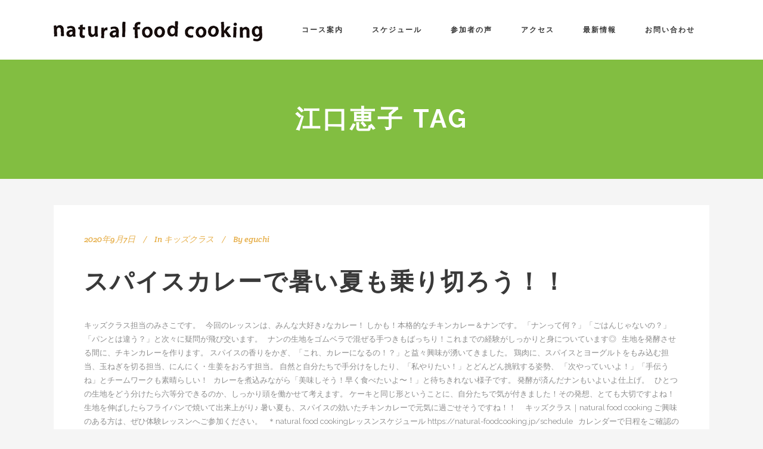

--- FILE ---
content_type: text/html; charset=UTF-8
request_url: https://natural-foodcooking.jp/archives/tag/%E6%B1%9F%E5%8F%A3%E6%81%B5%E5%AD%90/page/21
body_size: 66462
content:
<!DOCTYPE html>
<html lang="ja">
<head>
	<meta charset="UTF-8"/>
	
	<link rel="profile" href="http://gmpg.org/xfn/11"/>
		
				<meta name=viewport content="width=device-width,initial-scale=1,user-scalable=no">
					
							<meta name="description" content="毎日食べたい、家族に食べさせたい。そんなシンプルで素直に美味しい料理を目指すクッキングスクールです。高級レストランのような凝った複雑な料理でもなく、あれもこれもダメと制限するような、ストイックなごはんでもありません。素材の持つ本来のおいしさを引き出し、シンプルに味つけしたもの。体にかるくて負担がなく、毎日、毎日、食べたくなるもの。
そんなまっすぐでおいしいごはんを一緒に作りましょう。">
						
							<meta name="keywords" content="クッキングスクール,料理教室,江口恵子,フードスタイリスト,料理研究家">
				
	<title>江口恵子 &#8211; ページ 21 &#8211; ナチュラルフードクッキング</title>
<meta name='robots' content='max-image-preview:large' />
	<style>img:is([sizes="auto" i], [sizes^="auto," i]) { contain-intrinsic-size: 3000px 1500px }</style>
	<link rel='dns-prefetch' href='//fonts.googleapis.com' />
<link rel="alternate" type="application/rss+xml" title="ナチュラルフードクッキング &raquo; フィード" href="https://natural-foodcooking.jp/feed" />
<link rel="alternate" type="application/rss+xml" title="ナチュラルフードクッキング &raquo; コメントフィード" href="https://natural-foodcooking.jp/comments/feed" />
<link rel="alternate" type="application/rss+xml" title="ナチュラルフードクッキング &raquo; 江口恵子 タグのフィード" href="https://natural-foodcooking.jp/archives/tag/%e6%b1%9f%e5%8f%a3%e6%81%b5%e5%ad%90/feed" />
<script type="text/javascript">
/* <![CDATA[ */
window._wpemojiSettings = {"baseUrl":"https:\/\/s.w.org\/images\/core\/emoji\/16.0.1\/72x72\/","ext":".png","svgUrl":"https:\/\/s.w.org\/images\/core\/emoji\/16.0.1\/svg\/","svgExt":".svg","source":{"concatemoji":"https:\/\/natural-foodcooking.jp\/wp-includes\/js\/wp-emoji-release.min.js?ver=6.8.3"}};
/*! This file is auto-generated */
!function(s,n){var o,i,e;function c(e){try{var t={supportTests:e,timestamp:(new Date).valueOf()};sessionStorage.setItem(o,JSON.stringify(t))}catch(e){}}function p(e,t,n){e.clearRect(0,0,e.canvas.width,e.canvas.height),e.fillText(t,0,0);var t=new Uint32Array(e.getImageData(0,0,e.canvas.width,e.canvas.height).data),a=(e.clearRect(0,0,e.canvas.width,e.canvas.height),e.fillText(n,0,0),new Uint32Array(e.getImageData(0,0,e.canvas.width,e.canvas.height).data));return t.every(function(e,t){return e===a[t]})}function u(e,t){e.clearRect(0,0,e.canvas.width,e.canvas.height),e.fillText(t,0,0);for(var n=e.getImageData(16,16,1,1),a=0;a<n.data.length;a++)if(0!==n.data[a])return!1;return!0}function f(e,t,n,a){switch(t){case"flag":return n(e,"\ud83c\udff3\ufe0f\u200d\u26a7\ufe0f","\ud83c\udff3\ufe0f\u200b\u26a7\ufe0f")?!1:!n(e,"\ud83c\udde8\ud83c\uddf6","\ud83c\udde8\u200b\ud83c\uddf6")&&!n(e,"\ud83c\udff4\udb40\udc67\udb40\udc62\udb40\udc65\udb40\udc6e\udb40\udc67\udb40\udc7f","\ud83c\udff4\u200b\udb40\udc67\u200b\udb40\udc62\u200b\udb40\udc65\u200b\udb40\udc6e\u200b\udb40\udc67\u200b\udb40\udc7f");case"emoji":return!a(e,"\ud83e\udedf")}return!1}function g(e,t,n,a){var r="undefined"!=typeof WorkerGlobalScope&&self instanceof WorkerGlobalScope?new OffscreenCanvas(300,150):s.createElement("canvas"),o=r.getContext("2d",{willReadFrequently:!0}),i=(o.textBaseline="top",o.font="600 32px Arial",{});return e.forEach(function(e){i[e]=t(o,e,n,a)}),i}function t(e){var t=s.createElement("script");t.src=e,t.defer=!0,s.head.appendChild(t)}"undefined"!=typeof Promise&&(o="wpEmojiSettingsSupports",i=["flag","emoji"],n.supports={everything:!0,everythingExceptFlag:!0},e=new Promise(function(e){s.addEventListener("DOMContentLoaded",e,{once:!0})}),new Promise(function(t){var n=function(){try{var e=JSON.parse(sessionStorage.getItem(o));if("object"==typeof e&&"number"==typeof e.timestamp&&(new Date).valueOf()<e.timestamp+604800&&"object"==typeof e.supportTests)return e.supportTests}catch(e){}return null}();if(!n){if("undefined"!=typeof Worker&&"undefined"!=typeof OffscreenCanvas&&"undefined"!=typeof URL&&URL.createObjectURL&&"undefined"!=typeof Blob)try{var e="postMessage("+g.toString()+"("+[JSON.stringify(i),f.toString(),p.toString(),u.toString()].join(",")+"));",a=new Blob([e],{type:"text/javascript"}),r=new Worker(URL.createObjectURL(a),{name:"wpTestEmojiSupports"});return void(r.onmessage=function(e){c(n=e.data),r.terminate(),t(n)})}catch(e){}c(n=g(i,f,p,u))}t(n)}).then(function(e){for(var t in e)n.supports[t]=e[t],n.supports.everything=n.supports.everything&&n.supports[t],"flag"!==t&&(n.supports.everythingExceptFlag=n.supports.everythingExceptFlag&&n.supports[t]);n.supports.everythingExceptFlag=n.supports.everythingExceptFlag&&!n.supports.flag,n.DOMReady=!1,n.readyCallback=function(){n.DOMReady=!0}}).then(function(){return e}).then(function(){var e;n.supports.everything||(n.readyCallback(),(e=n.source||{}).concatemoji?t(e.concatemoji):e.wpemoji&&e.twemoji&&(t(e.twemoji),t(e.wpemoji)))}))}((window,document),window._wpemojiSettings);
/* ]]> */
</script>
<style id='wp-emoji-styles-inline-css' type='text/css'>

	img.wp-smiley, img.emoji {
		display: inline !important;
		border: none !important;
		box-shadow: none !important;
		height: 1em !important;
		width: 1em !important;
		margin: 0 0.07em !important;
		vertical-align: -0.1em !important;
		background: none !important;
		padding: 0 !important;
	}
</style>
<link rel='stylesheet' id='wp-block-library-css' href='https://natural-foodcooking.jp/wp-includes/css/dist/block-library/style.min.css?ver=6.8.3' type='text/css' media='all' />
<style id='classic-theme-styles-inline-css' type='text/css'>
/*! This file is auto-generated */
.wp-block-button__link{color:#fff;background-color:#32373c;border-radius:9999px;box-shadow:none;text-decoration:none;padding:calc(.667em + 2px) calc(1.333em + 2px);font-size:1.125em}.wp-block-file__button{background:#32373c;color:#fff;text-decoration:none}
</style>
<style id='global-styles-inline-css' type='text/css'>
:root{--wp--preset--aspect-ratio--square: 1;--wp--preset--aspect-ratio--4-3: 4/3;--wp--preset--aspect-ratio--3-4: 3/4;--wp--preset--aspect-ratio--3-2: 3/2;--wp--preset--aspect-ratio--2-3: 2/3;--wp--preset--aspect-ratio--16-9: 16/9;--wp--preset--aspect-ratio--9-16: 9/16;--wp--preset--color--black: #000000;--wp--preset--color--cyan-bluish-gray: #abb8c3;--wp--preset--color--white: #ffffff;--wp--preset--color--pale-pink: #f78da7;--wp--preset--color--vivid-red: #cf2e2e;--wp--preset--color--luminous-vivid-orange: #ff6900;--wp--preset--color--luminous-vivid-amber: #fcb900;--wp--preset--color--light-green-cyan: #7bdcb5;--wp--preset--color--vivid-green-cyan: #00d084;--wp--preset--color--pale-cyan-blue: #8ed1fc;--wp--preset--color--vivid-cyan-blue: #0693e3;--wp--preset--color--vivid-purple: #9b51e0;--wp--preset--gradient--vivid-cyan-blue-to-vivid-purple: linear-gradient(135deg,rgba(6,147,227,1) 0%,rgb(155,81,224) 100%);--wp--preset--gradient--light-green-cyan-to-vivid-green-cyan: linear-gradient(135deg,rgb(122,220,180) 0%,rgb(0,208,130) 100%);--wp--preset--gradient--luminous-vivid-amber-to-luminous-vivid-orange: linear-gradient(135deg,rgba(252,185,0,1) 0%,rgba(255,105,0,1) 100%);--wp--preset--gradient--luminous-vivid-orange-to-vivid-red: linear-gradient(135deg,rgba(255,105,0,1) 0%,rgb(207,46,46) 100%);--wp--preset--gradient--very-light-gray-to-cyan-bluish-gray: linear-gradient(135deg,rgb(238,238,238) 0%,rgb(169,184,195) 100%);--wp--preset--gradient--cool-to-warm-spectrum: linear-gradient(135deg,rgb(74,234,220) 0%,rgb(151,120,209) 20%,rgb(207,42,186) 40%,rgb(238,44,130) 60%,rgb(251,105,98) 80%,rgb(254,248,76) 100%);--wp--preset--gradient--blush-light-purple: linear-gradient(135deg,rgb(255,206,236) 0%,rgb(152,150,240) 100%);--wp--preset--gradient--blush-bordeaux: linear-gradient(135deg,rgb(254,205,165) 0%,rgb(254,45,45) 50%,rgb(107,0,62) 100%);--wp--preset--gradient--luminous-dusk: linear-gradient(135deg,rgb(255,203,112) 0%,rgb(199,81,192) 50%,rgb(65,88,208) 100%);--wp--preset--gradient--pale-ocean: linear-gradient(135deg,rgb(255,245,203) 0%,rgb(182,227,212) 50%,rgb(51,167,181) 100%);--wp--preset--gradient--electric-grass: linear-gradient(135deg,rgb(202,248,128) 0%,rgb(113,206,126) 100%);--wp--preset--gradient--midnight: linear-gradient(135deg,rgb(2,3,129) 0%,rgb(40,116,252) 100%);--wp--preset--font-size--small: 13px;--wp--preset--font-size--medium: 20px;--wp--preset--font-size--large: 36px;--wp--preset--font-size--x-large: 42px;--wp--preset--spacing--20: 0.44rem;--wp--preset--spacing--30: 0.67rem;--wp--preset--spacing--40: 1rem;--wp--preset--spacing--50: 1.5rem;--wp--preset--spacing--60: 2.25rem;--wp--preset--spacing--70: 3.38rem;--wp--preset--spacing--80: 5.06rem;--wp--preset--shadow--natural: 6px 6px 9px rgba(0, 0, 0, 0.2);--wp--preset--shadow--deep: 12px 12px 50px rgba(0, 0, 0, 0.4);--wp--preset--shadow--sharp: 6px 6px 0px rgba(0, 0, 0, 0.2);--wp--preset--shadow--outlined: 6px 6px 0px -3px rgba(255, 255, 255, 1), 6px 6px rgba(0, 0, 0, 1);--wp--preset--shadow--crisp: 6px 6px 0px rgba(0, 0, 0, 1);}:where(.is-layout-flex){gap: 0.5em;}:where(.is-layout-grid){gap: 0.5em;}body .is-layout-flex{display: flex;}.is-layout-flex{flex-wrap: wrap;align-items: center;}.is-layout-flex > :is(*, div){margin: 0;}body .is-layout-grid{display: grid;}.is-layout-grid > :is(*, div){margin: 0;}:where(.wp-block-columns.is-layout-flex){gap: 2em;}:where(.wp-block-columns.is-layout-grid){gap: 2em;}:where(.wp-block-post-template.is-layout-flex){gap: 1.25em;}:where(.wp-block-post-template.is-layout-grid){gap: 1.25em;}.has-black-color{color: var(--wp--preset--color--black) !important;}.has-cyan-bluish-gray-color{color: var(--wp--preset--color--cyan-bluish-gray) !important;}.has-white-color{color: var(--wp--preset--color--white) !important;}.has-pale-pink-color{color: var(--wp--preset--color--pale-pink) !important;}.has-vivid-red-color{color: var(--wp--preset--color--vivid-red) !important;}.has-luminous-vivid-orange-color{color: var(--wp--preset--color--luminous-vivid-orange) !important;}.has-luminous-vivid-amber-color{color: var(--wp--preset--color--luminous-vivid-amber) !important;}.has-light-green-cyan-color{color: var(--wp--preset--color--light-green-cyan) !important;}.has-vivid-green-cyan-color{color: var(--wp--preset--color--vivid-green-cyan) !important;}.has-pale-cyan-blue-color{color: var(--wp--preset--color--pale-cyan-blue) !important;}.has-vivid-cyan-blue-color{color: var(--wp--preset--color--vivid-cyan-blue) !important;}.has-vivid-purple-color{color: var(--wp--preset--color--vivid-purple) !important;}.has-black-background-color{background-color: var(--wp--preset--color--black) !important;}.has-cyan-bluish-gray-background-color{background-color: var(--wp--preset--color--cyan-bluish-gray) !important;}.has-white-background-color{background-color: var(--wp--preset--color--white) !important;}.has-pale-pink-background-color{background-color: var(--wp--preset--color--pale-pink) !important;}.has-vivid-red-background-color{background-color: var(--wp--preset--color--vivid-red) !important;}.has-luminous-vivid-orange-background-color{background-color: var(--wp--preset--color--luminous-vivid-orange) !important;}.has-luminous-vivid-amber-background-color{background-color: var(--wp--preset--color--luminous-vivid-amber) !important;}.has-light-green-cyan-background-color{background-color: var(--wp--preset--color--light-green-cyan) !important;}.has-vivid-green-cyan-background-color{background-color: var(--wp--preset--color--vivid-green-cyan) !important;}.has-pale-cyan-blue-background-color{background-color: var(--wp--preset--color--pale-cyan-blue) !important;}.has-vivid-cyan-blue-background-color{background-color: var(--wp--preset--color--vivid-cyan-blue) !important;}.has-vivid-purple-background-color{background-color: var(--wp--preset--color--vivid-purple) !important;}.has-black-border-color{border-color: var(--wp--preset--color--black) !important;}.has-cyan-bluish-gray-border-color{border-color: var(--wp--preset--color--cyan-bluish-gray) !important;}.has-white-border-color{border-color: var(--wp--preset--color--white) !important;}.has-pale-pink-border-color{border-color: var(--wp--preset--color--pale-pink) !important;}.has-vivid-red-border-color{border-color: var(--wp--preset--color--vivid-red) !important;}.has-luminous-vivid-orange-border-color{border-color: var(--wp--preset--color--luminous-vivid-orange) !important;}.has-luminous-vivid-amber-border-color{border-color: var(--wp--preset--color--luminous-vivid-amber) !important;}.has-light-green-cyan-border-color{border-color: var(--wp--preset--color--light-green-cyan) !important;}.has-vivid-green-cyan-border-color{border-color: var(--wp--preset--color--vivid-green-cyan) !important;}.has-pale-cyan-blue-border-color{border-color: var(--wp--preset--color--pale-cyan-blue) !important;}.has-vivid-cyan-blue-border-color{border-color: var(--wp--preset--color--vivid-cyan-blue) !important;}.has-vivid-purple-border-color{border-color: var(--wp--preset--color--vivid-purple) !important;}.has-vivid-cyan-blue-to-vivid-purple-gradient-background{background: var(--wp--preset--gradient--vivid-cyan-blue-to-vivid-purple) !important;}.has-light-green-cyan-to-vivid-green-cyan-gradient-background{background: var(--wp--preset--gradient--light-green-cyan-to-vivid-green-cyan) !important;}.has-luminous-vivid-amber-to-luminous-vivid-orange-gradient-background{background: var(--wp--preset--gradient--luminous-vivid-amber-to-luminous-vivid-orange) !important;}.has-luminous-vivid-orange-to-vivid-red-gradient-background{background: var(--wp--preset--gradient--luminous-vivid-orange-to-vivid-red) !important;}.has-very-light-gray-to-cyan-bluish-gray-gradient-background{background: var(--wp--preset--gradient--very-light-gray-to-cyan-bluish-gray) !important;}.has-cool-to-warm-spectrum-gradient-background{background: var(--wp--preset--gradient--cool-to-warm-spectrum) !important;}.has-blush-light-purple-gradient-background{background: var(--wp--preset--gradient--blush-light-purple) !important;}.has-blush-bordeaux-gradient-background{background: var(--wp--preset--gradient--blush-bordeaux) !important;}.has-luminous-dusk-gradient-background{background: var(--wp--preset--gradient--luminous-dusk) !important;}.has-pale-ocean-gradient-background{background: var(--wp--preset--gradient--pale-ocean) !important;}.has-electric-grass-gradient-background{background: var(--wp--preset--gradient--electric-grass) !important;}.has-midnight-gradient-background{background: var(--wp--preset--gradient--midnight) !important;}.has-small-font-size{font-size: var(--wp--preset--font-size--small) !important;}.has-medium-font-size{font-size: var(--wp--preset--font-size--medium) !important;}.has-large-font-size{font-size: var(--wp--preset--font-size--large) !important;}.has-x-large-font-size{font-size: var(--wp--preset--font-size--x-large) !important;}
:where(.wp-block-post-template.is-layout-flex){gap: 1.25em;}:where(.wp-block-post-template.is-layout-grid){gap: 1.25em;}
:where(.wp-block-columns.is-layout-flex){gap: 2em;}:where(.wp-block-columns.is-layout-grid){gap: 2em;}
:root :where(.wp-block-pullquote){font-size: 1.5em;line-height: 1.6;}
</style>
<link rel='stylesheet' id='contact-form-7-css' href='https://natural-foodcooking.jp/wp-content/plugins/contact-form-7/includes/css/styles.css?ver=5.1.3' type='text/css' media='all' />
<link rel='stylesheet' id='stockholm-default-style-css' href='https://natural-foodcooking.jp/wp-content/themes/stockholm/style.css?ver=6.8.3' type='text/css' media='all' />
<link rel='stylesheet' id='stockholm-child-style-css' href='https://natural-foodcooking.jp/wp-content/themes/stockholm-child/style.css?ver=6.8.3' type='text/css' media='all' />
<link rel='stylesheet' id='mediaelement-css' href='https://natural-foodcooking.jp/wp-includes/js/mediaelement/mediaelementplayer-legacy.min.css?ver=4.2.17' type='text/css' media='all' />
<link rel='stylesheet' id='wp-mediaelement-css' href='https://natural-foodcooking.jp/wp-includes/js/mediaelement/wp-mediaelement.min.css?ver=6.8.3' type='text/css' media='all' />
<link rel='stylesheet' id='stockholm-font-awesome-css' href='https://natural-foodcooking.jp/wp-content/themes/stockholm/framework/modules/icons/font-awesome/css/font-awesome.min.css?ver=6.8.3' type='text/css' media='all' />
<link rel='stylesheet' id='elegant-icons-css' href='https://natural-foodcooking.jp/wp-content/themes/stockholm/framework/modules/icons/elegant-icons/style.min.css?ver=6.8.3' type='text/css' media='all' />
<link rel='stylesheet' id='linear-icons-css' href='https://natural-foodcooking.jp/wp-content/themes/stockholm/framework/modules/icons/linear-icons/style.min.css?ver=6.8.3' type='text/css' media='all' />
<link rel='stylesheet' id='stockholm-stylesheet-css' href='https://natural-foodcooking.jp/wp-content/themes/stockholm/css/stylesheet.min.css?ver=6.8.3' type='text/css' media='all' />
<link rel='stylesheet' id='stockholm-webkit-css' href='https://natural-foodcooking.jp/wp-content/themes/stockholm/css/webkit_stylesheet.css?ver=6.8.3' type='text/css' media='all' />
<link rel='stylesheet' id='stockholm-style-dynamic-css' href='https://natural-foodcooking.jp/wp-content/themes/stockholm/css/style_dynamic.css?ver=1582105269' type='text/css' media='all' />
<link rel='stylesheet' id='stockholm-responsive-css' href='https://natural-foodcooking.jp/wp-content/themes/stockholm/css/responsive.min.css?ver=6.8.3' type='text/css' media='all' />
<link rel='stylesheet' id='stockholm-style-dynamic-responsive-css' href='https://natural-foodcooking.jp/wp-content/themes/stockholm/css/style_dynamic_responsive.css?ver=1582105269' type='text/css' media='all' />
<link rel='stylesheet' id='js_composer_front-css' href='https://natural-foodcooking.jp/wp-content/plugins/js_composer/assets/css/js_composer.min.css?ver=6.0.2' type='text/css' media='all' />
<link rel='stylesheet' id='stockholm-google-fonts-css' href='https://fonts.googleapis.com/css?family=Raleway%3A100%2C100i%2C200%2C200i%2C300%2C300i%2C400%2C400i%2C500%2C500i%2C600%2C600i%2C700%2C700i%2C800%2C800i%2C900%2C900i%7CCrete+Round%3A100%2C100i%2C200%2C200i%2C300%2C300i%2C400%2C400i%2C500%2C500i%2C600%2C600i%2C700%2C700i%2C800%2C800i%2C900%2C900i&#038;subset=latin%2Clatin-ext&#038;ver=1.0.0' type='text/css' media='all' />
<!--[if lt IE 9]>
<link rel='stylesheet' id='vc_lte_ie9-css' href='https://natural-foodcooking.jp/wp-content/plugins/js_composer/assets/css/vc_lte_ie9.min.css?ver=6.0.2' type='text/css' media='screen' />
<![endif]-->
<script type="text/javascript" src="https://natural-foodcooking.jp/wp-includes/js/jquery/jquery.min.js?ver=3.7.1" id="jquery-core-js"></script>
<script type="text/javascript" src="https://natural-foodcooking.jp/wp-includes/js/jquery/jquery-migrate.min.js?ver=3.4.1" id="jquery-migrate-js"></script>
<link rel="https://api.w.org/" href="https://natural-foodcooking.jp/wp-json/" /><link rel="alternate" title="JSON" type="application/json" href="https://natural-foodcooking.jp/wp-json/wp/v2/tags/199" /><link rel="EditURI" type="application/rsd+xml" title="RSD" href="https://natural-foodcooking.jp/xmlrpc.php?rsd" />
<meta name="generator" content="WordPress 6.8.3" />
<meta name="generator" content="Powered by WPBakery Page Builder - drag and drop page builder for WordPress."/>
<link rel="icon" href="https://natural-foodcooking.jp/wp-content/uploads/2019/06/favicon.png" sizes="32x32" />
<link rel="icon" href="https://natural-foodcooking.jp/wp-content/uploads/2019/06/favicon.png" sizes="192x192" />
<link rel="apple-touch-icon" href="https://natural-foodcooking.jp/wp-content/uploads/2019/06/favicon.png" />
<meta name="msapplication-TileImage" content="https://natural-foodcooking.jp/wp-content/uploads/2019/06/favicon.png" />
		<style type="text/css" id="wp-custom-css">
			
a, h1 a:hover, h2 a:hover, h3 a:hover, h4 a:hover, h5 a:hover, h6, h6 a, h6 a:hover, p a {color: #82be41;}

header:not(.with_hover_bg_color) nav.main_menu>ul>li:hover>a, nav.main_menu>ul>li.active>a {color: #82be41;}

.q_accordion_holder.accordion .ui-accordion-header .accordion_mark_icon {color: #82be41;}

.q_accordion_holder.accordion .ui-accordion-header.ui-state-active .accordion_mark, .q_accordion_holder.accordion .ui-accordion-header.ui-state-hover .accordion_mark {
background-color: #82be41;}

.q_accordion_holder .ui-accordion-header .accordion_mark {border: #82be41 solid	2px; }

.latest_post_holder .boxes_image a .latest_post_overlay {background-color: #82be41;}

.latest_post_holder .post_info_section:before {color: #82be41;}

.latest_post_holder .post_info_section a, .latest_post_holder .post_info_section span {color: #82be41;}

#submit_comment, .blog_load_more_button a, .load_more a, .post-password-form input[type=submit], .qbutton {
    border: 2px solid #82be41;
    background-color: #82be41;
 }

.q_team .q_team_social_holder {background-color: #82be41;}

.q_progress_bar .progress_content {background-color: #82be41;}

.portfolio_slides .portfolio_shader, .projects_holder article .portfolio_shader, .projects_masonry_holder article .portfolio_shader {background-color: #82be41;}

.box_holder_icon_inner .q_font_elegant_holder.circle, .box_holder_icon_inner .q_font_elegant_holder.square, .box_holder_icon_inner .q_linear_icons_holder.circle, .box_holder_icon_inner .q_linear_icons_holder.square, .q_icon_with_title.circle .q_font_elegant_holder.circle, .q_icon_with_title.circle .q_linear_icons_holder.circle, .q_icon_with_title.square .q_font_elegant_holder.square, .q_icon_with_title.square .q_linear_icons_holder.square {
background-color:#82be41;}


.title h1 {
    font-size: 42px;
}

.cal_wrapper {
max-width: 960px; /* 最大幅 */
min-width: 300px; /* 最小幅 */
margin: 2.0833% auto;
}
.googlecal {
position: relative;
padding-bottom: 100%; /* 縦横比 */
height: 0;
}
.googlecal iframe {
position: absolute;
top: 0;
left: 0;
width: 100% !important;
height: 100% !important;
}
		</style>
		<noscript><style type="text/css"> .wpb_animate_when_almost_visible { opacity: 1; }</style></noscript></head>

<body class="archive paged tag tag-199 paged-21 tag-paged-21 wp-theme-stockholm wp-child-theme-stockholm-child stockholm-core-1.0.8 select-child-theme-ver-1.1 select-theme-ver-1.1 smooth_scroll wpb-js-composer js-comp-ver-6.0.2 vc_responsive">
		<div class="wrapper">
		<div class="wrapper_inner">
						<a id='back_to_top' href='#'>
				<span class="fa-stack">
					<i class="fa fa-angle-up"></i>
				</span>
			</a>
					<script>
				var _gaq = _gaq || [];
				_gaq.push(['_setAccount', 'UA-157981721-1']);
				_gaq.push(['_trackPageview']);
				
				(function () {
					var ga = document.createElement('script');
					ga.type = 'text/javascript';
					ga.async = true;
					ga.src = ('https:' == document.location.protocol ? 'https://ssl' : 'http://www') + '.google-analytics.com/ga.js';
					var s = document.getElementsByTagName('script')[0];
					s.parentNode.insertBefore(ga, s);
				})();
			</script>
			<header class="page_header scrolled_not_transparent  fixed">
				
		<div class="header_inner clearfix">
						
			<div class="header_top_bottom_holder">
								
				<div class="header_bottom clearfix" >
										<div class="container">
						<div class="container_inner clearfix" >
																					<div class="header_inner_left">
																	<div class="mobile_menu_button"><span><i class="fa fa-bars"></i></span></div>
								<div class="logo_wrapper">
									<div class="q_logo">
										<a href="https://natural-foodcooking.jp/">
	<img class="normal" src="https://natural-foodcooking.jp/wp-content/uploads/2019/06/logo5.png" alt="Logo"/>
<img class="light" src="https://natural-foodcooking.jp/wp-content/uploads/2019/06/logo5.png" alt="Logo"/>
<img class="dark" src="https://natural-foodcooking.jp/wp-content/uploads/2019/06/logo5.png" alt="Logo"/>	
	<img class="sticky" src="https://natural-foodcooking.jp/wp-content/uploads/2019/06/logo5.png" alt="Logo"/>
	
	</a>									</div>
																	</div>
																							</div>
																																							<div class="header_inner_right">
										<div class="side_menu_button_wrapper right">
																																	<div class="side_menu_button">
																																															</div>
										</div>
									</div>
																								<nav class="main_menu drop_down   right">
									<ul id="menu-%e3%82%b0%e3%83%ad%e3%83%bc%e3%83%90%e3%83%ab%e3%83%8a%e3%83%93" class=""><li id="nav-menu-item-21728" class="menu-item menu-item-type-post_type menu-item-object-page  narrow"><a href="https://natural-foodcooking.jp/course" class=""><i class="menu_icon fa blank"></i><span class="menu-text">コース案内</span><span class="plus"></span></a></li>
<li id="nav-menu-item-22730" class="menu-item menu-item-type-post_type menu-item-object-page  narrow"><a href="https://natural-foodcooking.jp/schedule" class=""><i class="menu_icon fa blank"></i><span class="menu-text">スケジュール</span><span class="plus"></span></a></li>
<li id="nav-menu-item-22497" class="menu-item menu-item-type-post_type menu-item-object-page  narrow"><a href="https://natural-foodcooking.jp/entrant" class=""><i class="menu_icon fa blank"></i><span class="menu-text">参加者の声</span><span class="plus"></span></a></li>
<li id="nav-menu-item-21725" class="menu-item menu-item-type-post_type menu-item-object-page  narrow"><a href="https://natural-foodcooking.jp/access" class=""><i class="menu_icon fa blank"></i><span class="menu-text">アクセス</span><span class="plus"></span></a></li>
<li id="nav-menu-item-21724" class="menu-item menu-item-type-post_type menu-item-object-page  narrow"><a href="https://natural-foodcooking.jp/news" class=""><i class="menu_icon fa blank"></i><span class="menu-text">最新情報</span><span class="plus"></span></a></li>
<li id="nav-menu-item-22739" class="menu-item menu-item-type-post_type menu-item-object-page  narrow"><a href="https://natural-foodcooking.jp/%e3%83%a1%e3%83%87%e3%82%a3%e3%82%a2%e3%81%8a%e5%95%8f%e3%81%84%e5%90%88%e3%82%8f%e3%81%9b/contact-2" class=""><i class="menu_icon fa blank"></i><span class="menu-text">お問い合わせ</span><span class="plus"></span></a></li>
</ul>								</nav>
																																							<nav class="mobile_menu">
	<ul id="menu-%e3%82%b0%e3%83%ad%e3%83%bc%e3%83%90%e3%83%ab%e3%83%8a%e3%83%93-1" class=""><li id="mobile-menu-item-21728" class="menu-item menu-item-type-post_type menu-item-object-page "><a href="https://natural-foodcooking.jp/course" class=""><span>コース案内</span></a><span class="mobile_arrow"><i class="fa fa-angle-right"></i><i class="fa fa-angle-down"></i></span></li>
<li id="mobile-menu-item-22730" class="menu-item menu-item-type-post_type menu-item-object-page "><a href="https://natural-foodcooking.jp/schedule" class=""><span>スケジュール</span></a><span class="mobile_arrow"><i class="fa fa-angle-right"></i><i class="fa fa-angle-down"></i></span></li>
<li id="mobile-menu-item-22497" class="menu-item menu-item-type-post_type menu-item-object-page "><a href="https://natural-foodcooking.jp/entrant" class=""><span>参加者の声</span></a><span class="mobile_arrow"><i class="fa fa-angle-right"></i><i class="fa fa-angle-down"></i></span></li>
<li id="mobile-menu-item-21725" class="menu-item menu-item-type-post_type menu-item-object-page "><a href="https://natural-foodcooking.jp/access" class=""><span>アクセス</span></a><span class="mobile_arrow"><i class="fa fa-angle-right"></i><i class="fa fa-angle-down"></i></span></li>
<li id="mobile-menu-item-21724" class="menu-item menu-item-type-post_type menu-item-object-page "><a href="https://natural-foodcooking.jp/news" class=""><span>最新情報</span></a><span class="mobile_arrow"><i class="fa fa-angle-right"></i><i class="fa fa-angle-down"></i></span></li>
<li id="mobile-menu-item-22739" class="menu-item menu-item-type-post_type menu-item-object-page "><a href="https://natural-foodcooking.jp/%e3%83%a1%e3%83%87%e3%82%a3%e3%82%a2%e3%81%8a%e5%95%8f%e3%81%84%e5%90%88%e3%82%8f%e3%81%9b/contact-2" class=""><span>お問い合わせ</span></a><span class="mobile_arrow"><i class="fa fa-angle-right"></i><i class="fa fa-angle-down"></i></span></li>
</ul></nav>								
															</div>
						</div>
											</div>
				</div>
			</div>
	</header>
			
			<div class="content content_top_margin">
								
				<div class="content_inner">
										
						<div class="title_outer title_without_animation"  data-height="200">
		<div class="title position_center standard_title with_background_color" style="height:200px;;background-color:#82be41;">
									<div class="title_holder" >
				<div class="container">
					<div class="container_inner clearfix">
						<div class="title_subtitle_holder" >
														<div class="title_subtitle_holder_inner">
																
																	
																			<h1 ><span>江口恵子 Tag</span></h1>
																		
																										
															</div>
													</div>
											</div>
				</div>
			</div>
		</div>
	</div>
					<div class="container">
		<div class="container_inner default_template_holder clearfix">
														<div class="blog_holder blog_large_image ">
				<article id="post-23152" class="post-23152 post type-post status-publish format-standard hentry category-191 tag-naturalfoodcooking tag-200 tag-202 tag-204 tag-201 tag-198 tag-199 tag-203 tag-205">
			<div class="post_content_holder">
								<div class="post_text">
					<div class="post_text_inner">
						<div class="post_info">
								<span class="time">
		<span>2020年9月7日</span>
	</span>
								<span class="post_category">
		<span>In</span>
		<span><a href="https://natural-foodcooking.jp/archives/category/%e3%82%ad%e3%83%83%e3%82%ba%e3%82%af%e3%83%a9%e3%82%b9" rel="category tag">キッズクラス</a></span>
	</span>
								<span class="post_author">
		<span>By</span>
		<a class="post_author_link" href="https://natural-foodcooking.jp/archives/author/eguchi"><span>eguchi</span></a>
	</span>
						</div>
						<h2 class="qodef-post-title">
		<a href="https://natural-foodcooking.jp/archives/23152"> スパイスカレーで暑い夏も乗り切ろう！！ </a></h2>						<p class="post_excerpt">キッズクラス担当のみさこです。

&nbsp;

今回のレッスンは、みんな大好き♪なカレー！

しかも！本格的なチキンカレー＆ナンです。

「ナンって何？」「ごはんじゃないの？」「パンとは違う？」と次々に疑問が飛び交います。

&nbsp;



ナンの生地をゴムベラで混ぜる手つきもばっちり！これまでの経験がしっかりと身についています◎

&nbsp;

生地を発酵させる間に、チキンカレーを作ります。

スパイスの香りをかぎ、「これ、カレーになるの！？」と益々興味が湧いてきました。

鶏肉に、スパイスとヨーグルトをもみ込む担当、玉ねぎを切る担当、にんにく・生姜をおろす担当。

自然と自分たちで手分けをしたり、「私やりたい！」とどんどん挑戦する姿勢、

「次やっていいよ！」「手伝うね」とチームワークも素晴らしい！

&nbsp;



カレーを煮込みながら「美味しそう！早く食べたいよ〜！」と待ちきれない様子です。

発酵が済んだナンもいよいよ仕上げ。

&nbsp;



ひとつの生地をどう分けたら六等分できるのか、しっかり頭を働かせて考えます。

ケーキと同じ形ということに、自分たちで気が付きました！その発想、とても大切ですよね！

&nbsp;



生地を伸ばしたらフライパンで焼いて出来上がり♪

暑い夏も、スパイスの効いたチキンカレーで元気に過ごせそうですね！！

&nbsp;

&nbsp;

キッズクラス｜natural food cooking

ご興味のある方は、ぜひ体験レッスンへご参加ください。

&nbsp;

＊natural food cookingレッスンスケジュール

https://natural-foodcooking.jp/schedule

&nbsp;

カレンダーで日程をご確認のうえ、お申し込みください。

体験レッスンの参加費は、お子様お一人につき3000円+税です。

&nbsp;

#naturalfoodcooking

#キッズクラス #料理教室

#江口恵子 #子ども料理教室</p>													<div class="post_social">
																									<div class="blog_like"><a href="#" class="qode-like" id="qode-like-23152" title="Like this"><i class='icon_heart' aria-hidden='true'></i><span>0</span></a></div>
							</div>
											</div>
				</div>
			</div>
		</article>

		<article id="post-23227" class="post-23227 post type-post status-publish format-standard has-post-thumbnail hentry category-191 tag-naturalfoodcooking tag-200 tag-209 tag-216 tag-204 tag-201 tag-208 tag-206 tag-207 tag-198 tag-199 tag-215 tag-205">
			<div class="post_content_holder">
					<div class="post_image">
		<a href="https://natural-foodcooking.jp/archives/23227" title="和菓子大好き！自分でつくった練りきりを堪能しました">
			<img width="1100" height="825" src="https://natural-foodcooking.jp/wp-content/uploads/2020/08/8dae6a058beb520d71dfb9eab9bc7a3a-1100x825.jpg" class="attachment-blog_image_in_grid size-blog_image_in_grid wp-post-image" alt="" decoding="async" fetchpriority="high" srcset="https://natural-foodcooking.jp/wp-content/uploads/2020/08/8dae6a058beb520d71dfb9eab9bc7a3a-1100x825.jpg 1100w, https://natural-foodcooking.jp/wp-content/uploads/2020/08/8dae6a058beb520d71dfb9eab9bc7a3a-300x225.jpg 300w, https://natural-foodcooking.jp/wp-content/uploads/2020/08/8dae6a058beb520d71dfb9eab9bc7a3a-768x576.jpg 768w, https://natural-foodcooking.jp/wp-content/uploads/2020/08/8dae6a058beb520d71dfb9eab9bc7a3a-1024x768.jpg 1024w, https://natural-foodcooking.jp/wp-content/uploads/2020/08/8dae6a058beb520d71dfb9eab9bc7a3a-800x600.jpg 800w, https://natural-foodcooking.jp/wp-content/uploads/2020/08/8dae6a058beb520d71dfb9eab9bc7a3a-700x525.jpg 700w, https://natural-foodcooking.jp/wp-content/uploads/2020/08/8dae6a058beb520d71dfb9eab9bc7a3a.jpg 1478w" sizes="(max-width: 1100px) 100vw, 1100px" />		</a>
	</div>
				<div class="post_text">
					<div class="post_text_inner">
						<div class="post_info">
								<span class="time">
		<span>2020年9月7日</span>
	</span>
								<span class="post_category">
		<span>In</span>
		<span><a href="https://natural-foodcooking.jp/archives/category/%e3%82%ad%e3%83%83%e3%82%ba%e3%82%af%e3%83%a9%e3%82%b9" rel="category tag">キッズクラス</a></span>
	</span>
								<span class="post_author">
		<span>By</span>
		<a class="post_author_link" href="https://natural-foodcooking.jp/archives/author/eguchi"><span>eguchi</span></a>
	</span>
						</div>
						<h2 class="qodef-post-title">
		<a href="https://natural-foodcooking.jp/archives/23227"> 和菓子大好き！自分でつくった練りきりを堪能しました </a></h2>						<p class="post_excerpt">キッズクラス担当のなつきです。

今回の男の子クラスのレッスンは、〝甘いもの〟。
子どもたちが選んだのは、なんと和菓子！
練り切りに挑戦です。



まずは求肥づくりから。
最近は成分表示に興味があるようで、パッケージを裏返して原材料を確かめます。
「白玉粉って、お米からできているのは知っていたけれど、どうして『米粉』という表示じゃないの？」
知れば知るほど、世界が深まりますね。


「白玉粉は溶けにくいから…」
しっかり馴染ませるコツも、自分たちで気づくことができました◎


加熱しながら生地を仕上げ、色づけもして、練り切り生地の準備完了♪


その間にあんこの計量もばっちりです。
低学年の子たちも自分でできることがどんどん増えています。


いよいよ成形です。
お手本を見せてもらい、いざ実践！


様々な道具が使えることに気づき、いろいろ試しながら作り上げていきます。
他の子の作業も参考にしながら、ひたすら没頭…


繊細な作業ですが、集中を切らすことなく黙々と手を動かしていました。
飾りとして、きんとんで仕上げ✨
完成した瞬間、ふーっと思わずため息が出るほどの深い、そして濃い時間でした。


色とりどりの練り切りが完成♪
個性が光る作品の数々に、子どもたたちも満足げな表情でした。



＊ キッズクラス｜natural food cooking ＊
※土日クラスは満席のため、新クラスを増設予定です。

【体験レッスン】
9/13（日）13:00〜15:00

🍳メニュー
子ども向けのヘルシーなタコライスとタコス
（定員　5名）

・参加費
お一人につき3,300円（税込）

・申込方法
参加を希望されるお子様のお名前と学年をメールでお知らせください。
✉info@natural-foodcooking.jp



＼Follow me!／Instagram｜キッズクラス natural food cooking
https://www.instagram.com/kids_natural.food.cooking/</p>													<div class="post_social">
																									<div class="blog_like"><a href="#" class="qode-like" id="qode-like-23227" title="Like this"><i class='icon_heart' aria-hidden='true'></i><span>0</span></a></div>
							</div>
											</div>
				</div>
			</div>
		</article>

		<article id="post-23135" class="post-23135 post type-post status-publish format-standard has-post-thumbnail hentry category-191 tag-naturalfoodcooking tag-200 tag-202 tag-204 tag-201 tag-198 tag-199 tag-203 tag-205">
			<div class="post_content_holder">
					<div class="post_image">
		<a href="https://natural-foodcooking.jp/archives/23135" title="スパイスカレーが得意料理に♪">
			<img width="1100" height="825" src="https://natural-foodcooking.jp/wp-content/uploads/2020/07/0dd9cec92040a310eda40f9785ec4d20-1100x825.jpg" class="attachment-blog_image_in_grid size-blog_image_in_grid wp-post-image" alt="" decoding="async" srcset="https://natural-foodcooking.jp/wp-content/uploads/2020/07/0dd9cec92040a310eda40f9785ec4d20-1100x825.jpg 1100w, https://natural-foodcooking.jp/wp-content/uploads/2020/07/0dd9cec92040a310eda40f9785ec4d20-300x225.jpg 300w, https://natural-foodcooking.jp/wp-content/uploads/2020/07/0dd9cec92040a310eda40f9785ec4d20-768x576.jpg 768w, https://natural-foodcooking.jp/wp-content/uploads/2020/07/0dd9cec92040a310eda40f9785ec4d20-1024x768.jpg 1024w, https://natural-foodcooking.jp/wp-content/uploads/2020/07/0dd9cec92040a310eda40f9785ec4d20-800x600.jpg 800w, https://natural-foodcooking.jp/wp-content/uploads/2020/07/0dd9cec92040a310eda40f9785ec4d20-700x525.jpg 700w, https://natural-foodcooking.jp/wp-content/uploads/2020/07/0dd9cec92040a310eda40f9785ec4d20.jpg 1478w" sizes="(max-width: 1100px) 100vw, 1100px" />		</a>
	</div>
				<div class="post_text">
					<div class="post_text_inner">
						<div class="post_info">
								<span class="time">
		<span>2020年7月17日</span>
	</span>
								<span class="post_category">
		<span>In</span>
		<span><a href="https://natural-foodcooking.jp/archives/category/%e3%82%ad%e3%83%83%e3%82%ba%e3%82%af%e3%83%a9%e3%82%b9" rel="category tag">キッズクラス</a></span>
	</span>
								<span class="post_author">
		<span>By</span>
		<a class="post_author_link" href="https://natural-foodcooking.jp/archives/author/eguchi"><span>eguchi</span></a>
	</span>
						</div>
						<h2 class="qodef-post-title">
		<a href="https://natural-foodcooking.jp/archives/23135"> スパイスカレーが得意料理に♪ </a></h2>						<p class="post_excerpt">キッズクラス担当のなつきです。

今回の男の子クラスのレッスンは、ナンと一緒に食べたい！というリクエストから、カレーに決定♪
初のスパイスカレーに挑戦です。


「発酵時間があるから…」と、大人の助言がなくても自然と段取りを考えていました◎


生地を等分するには…？
「同じ量になるように」考え中…。
食べ物のことになると、子どもたちの本気度も違います。


6等分するのに、いい見本を見つけました♪
イメージがはっきりすると、理解もスムーズに。
おうちでやるときも思い出しやすいですね◎


こうやってカレールゥの成分表を見てみると、たくさんの発見があったようです。
今回はこれを使わず、スパイスを組み合わせてカレーに仕上げます。


「えっ、こんなにたくさん…！？」

中には、はじめて耳にするスパイスも。
その香りに「？」でしたが、
炒めてみるとキッチンにはあの香りが…


「あっ、カレーのにおいだ！」

子どもたちのテンションも上がります。



フライパンで焼くナンも、とってもいい香り♪
「はやく、はやく！」と待ちきれない様子でした。



カレーの味は、大絶賛だったようです。

得意料理になるかも…？
ぜひおうちでもご家族に振る舞ってあげてくださいね😊



🌈キッズクラス｜natural food cooking
土日クラスは満席のため、新クラスを増設予定です。体験レッスンをご希望の方はお早めにご連絡ください。

＊natural food cookingレッスンスケジュール
https://natural-foodcooking.jp/schedule
（プロフィールのURLからどうぞ🍎）

カレンダーで日程をご確認のうえ、お申し込みください。
（体験レッスンの参加費は、お子様お一人につき3000円+税です。）

#naturalfoodcooking
#キッズクラス
#料理教室 #江口恵子
#子ども料理教室
#手作り #お菓子作り
#吉祥寺料理教室 #料理教室吉祥寺
#子どもの習い事 #お手伝い #自立 #集中
#子供料理教室 #キッズ料理教室
#キッズクッキング #キッズレッスン
#料理教室東京 #カレーライス #スパイスカレー
#年中 #年長 #小学生 #中学生 #男の子 #女の子</p>													<div class="post_social">
																									<div class="blog_like"><a href="#" class="qode-like" id="qode-like-23135" title="Like this"><i class='icon_heart' aria-hidden='true'></i><span>0</span></a></div>
							</div>
											</div>
				</div>
			</div>
		</article>

						<div class='pagination'><ul><li class='prev'><a href='https://natural-foodcooking.jp/archives/tag/%E6%B1%9F%E5%8F%A3%E6%81%B5%E5%AD%90/page/20'><span class='arrow_carrot-left'></span></a></li><li><a href='https://natural-foodcooking.jp/archives/tag/%E6%B1%9F%E5%8F%A3%E6%81%B5%E5%AD%90' class='inactive'>1</a></li><li><a href='https://natural-foodcooking.jp/archives/tag/%E6%B1%9F%E5%8F%A3%E6%81%B5%E5%AD%90/page/2' class='inactive'>2</a></li><li><a href='https://natural-foodcooking.jp/archives/tag/%E6%B1%9F%E5%8F%A3%E6%81%B5%E5%AD%90/page/3' class='inactive'>3</a></li><li><a href='https://natural-foodcooking.jp/archives/tag/%E6%B1%9F%E5%8F%A3%E6%81%B5%E5%AD%90/page/4' class='inactive'>4</a></li><li><a href='https://natural-foodcooking.jp/archives/tag/%E6%B1%9F%E5%8F%A3%E6%81%B5%E5%AD%90/page/5' class='inactive'>5</a></li><li><a href='https://natural-foodcooking.jp/archives/tag/%E6%B1%9F%E5%8F%A3%E6%81%B5%E5%AD%90/page/6' class='inactive'>6</a></li><li><a href='https://natural-foodcooking.jp/archives/tag/%E6%B1%9F%E5%8F%A3%E6%81%B5%E5%AD%90/page/7' class='inactive'>7</a></li><li><a href='https://natural-foodcooking.jp/archives/tag/%E6%B1%9F%E5%8F%A3%E6%81%B5%E5%AD%90/page/8' class='inactive'>8</a></li><li><a href='https://natural-foodcooking.jp/archives/tag/%E6%B1%9F%E5%8F%A3%E6%81%B5%E5%AD%90/page/9' class='inactive'>9</a></li><li><a href='https://natural-foodcooking.jp/archives/tag/%E6%B1%9F%E5%8F%A3%E6%81%B5%E5%AD%90/page/10' class='inactive'>10</a></li><li><a href='https://natural-foodcooking.jp/archives/tag/%E6%B1%9F%E5%8F%A3%E6%81%B5%E5%AD%90/page/11' class='inactive'>11</a></li><li><a href='https://natural-foodcooking.jp/archives/tag/%E6%B1%9F%E5%8F%A3%E6%81%B5%E5%AD%90/page/12' class='inactive'>12</a></li><li><a href='https://natural-foodcooking.jp/archives/tag/%E6%B1%9F%E5%8F%A3%E6%81%B5%E5%AD%90/page/13' class='inactive'>13</a></li><li><a href='https://natural-foodcooking.jp/archives/tag/%E6%B1%9F%E5%8F%A3%E6%81%B5%E5%AD%90/page/14' class='inactive'>14</a></li><li><a href='https://natural-foodcooking.jp/archives/tag/%E6%B1%9F%E5%8F%A3%E6%81%B5%E5%AD%90/page/15' class='inactive'>15</a></li><li><a href='https://natural-foodcooking.jp/archives/tag/%E6%B1%9F%E5%8F%A3%E6%81%B5%E5%AD%90/page/16' class='inactive'>16</a></li><li><a href='https://natural-foodcooking.jp/archives/tag/%E6%B1%9F%E5%8F%A3%E6%81%B5%E5%AD%90/page/17' class='inactive'>17</a></li><li><a href='https://natural-foodcooking.jp/archives/tag/%E6%B1%9F%E5%8F%A3%E6%81%B5%E5%AD%90/page/18' class='inactive'>18</a></li><li><a href='https://natural-foodcooking.jp/archives/tag/%E6%B1%9F%E5%8F%A3%E6%81%B5%E5%AD%90/page/19' class='inactive'>19</a></li><li><a href='https://natural-foodcooking.jp/archives/tag/%E6%B1%9F%E5%8F%A3%E6%81%B5%E5%AD%90/page/20' class='inactive'>20</a></li><li class='active'><span>21</span></li><li><a href='https://natural-foodcooking.jp/archives/tag/%E6%B1%9F%E5%8F%A3%E6%81%B5%E5%AD%90/page/22' class='inactive'>22</a></li><li class='next'><a href="https://natural-foodcooking.jp/archives/tag/%E6%B1%9F%E5%8F%A3%E6%81%B5%E5%AD%90/page/22"><span class='arrow_carrot-right'></span></a></li></ul></div>
	</div>
									</div>
			</div>
		</div>
	</div>
</div>
</div>
</div>
	<footer class="qodef-page-footer footer_border_columns">
		<div class="footer_inner clearfix">
				<div class="footer_top_holder">
		<div class="footer_top ">
						<div class="container">
				<div class="container_inner">
																	<div class="four_columns clearfix">
								<div class="qode_column column1">
									<div class="column_inner">
										<div id="text-2" class="widget widget_text">			<div class="textwidget"><img src="https://natural-foodcooking.jp/wp-content/uploads/2019/06/logo9.png" alt="logo" />
<span style="color:#ffffff">「毎日食べたくなる」料理教室</span>


<div class="separator  transparent center  " style="margin-top:20px"></div>


東京都武蔵野市吉祥寺東町2-40-22<br>
リトルマンション1階

<div class="separator  transparent center  " style="margin-top:25px"></div>


<span class='q_social_icon_holder with_link circle_social' ><a href='https://www.facebook.com/naturalfoodcooking/' target='_blank'><span class='fa-stack tiny circle_social' style='color: #393939;'><span class='social_icon social_facebook'></span></span></a></span>

<span class='q_social_icon_holder with_link circle_social' ><a href='https://www.instagram.com/naturalfoodcooking/' target='_blank'><span class='fa-stack tiny circle_social' style='color: #393939;'><span class='social_icon social_instagram'></span></span></a></span>
</div>
		</div><div id="custom_html-4" class="widget_text widget widget_custom_html"><div class="textwidget custom-html-widget"></div></div>									</div>
								</div>
								<div class="qode_column column2">
									<div class="column_inner">
										<div id="nav_menu-8" class="widget widget_nav_menu"><div class="menu-%e3%82%b0%e3%83%ad%e3%83%bc%e3%83%90%e3%83%ab%e3%83%8a%e3%83%93-container"><ul id="menu-%e3%82%b0%e3%83%ad%e3%83%bc%e3%83%90%e3%83%ab%e3%83%8a%e3%83%93-2" class="menu"><li id="menu-item-21728" class="menu-item menu-item-type-post_type menu-item-object-page menu-item-21728"><a href="https://natural-foodcooking.jp/course">コース案内</a></li>
<li id="menu-item-22730" class="menu-item menu-item-type-post_type menu-item-object-page menu-item-22730"><a href="https://natural-foodcooking.jp/schedule">スケジュール</a></li>
<li id="menu-item-22497" class="menu-item menu-item-type-post_type menu-item-object-page menu-item-22497"><a href="https://natural-foodcooking.jp/entrant">参加者の声</a></li>
<li id="menu-item-21725" class="menu-item menu-item-type-post_type menu-item-object-page menu-item-21725"><a href="https://natural-foodcooking.jp/access">アクセス</a></li>
<li id="menu-item-21724" class="menu-item menu-item-type-post_type menu-item-object-page menu-item-21724"><a href="https://natural-foodcooking.jp/news">最新情報</a></li>
<li id="menu-item-22739" class="menu-item menu-item-type-post_type menu-item-object-page menu-item-22739"><a href="https://natural-foodcooking.jp/%e3%83%a1%e3%83%87%e3%82%a3%e3%82%a2%e3%81%8a%e5%95%8f%e3%81%84%e5%90%88%e3%82%8f%e3%81%9b/contact-2">お問い合わせ</a></li>
</ul></div></div>									</div>
								</div>
								<div class="qode_column column3">
									<div class="column_inner">
										<div id="nav_menu-9" class="widget widget_nav_menu"><div class="menu-foot_navi-container"><ul id="menu-foot_navi" class="menu"><li id="menu-item-22385" class="menu-item menu-item-type-post_type menu-item-object-page menu-item-22385"><a href="https://natural-foodcooking.jp/catering">ケータリング</a></li>
<li id="menu-item-22433" class="menu-item menu-item-type-custom menu-item-object-custom menu-item-22433"><a href="http://blog.natural-foodcooking.jp/blog0902/">江口恵子ブログ</a></li>
<li id="menu-item-22386" class="menu-item menu-item-type-post_type menu-item-object-page menu-item-22386"><a href="https://natural-foodcooking.jp/profile">フードスタイリスト江口恵子</a></li>
<li id="menu-item-22391" class="menu-item menu-item-type-post_type menu-item-object-page menu-item-22391"><a href="https://natural-foodcooking.jp/team">チーム江口エントリー制度</a></li>
<li id="menu-item-22397" class="menu-item menu-item-type-post_type menu-item-object-page menu-item-22397"><a href="https://natural-foodcooking.jp/mailmagazine">メルマガ登録</a></li>
<li id="menu-item-22634" class="menu-item menu-item-type-post_type menu-item-object-page menu-item-22634"><a href="https://natural-foodcooking.jp/foodstylist">フードスタイリストの仕事</a></li>
</ul></div></div>									</div>
								</div>
								<div class="qode_column column4">
									<div class="column_inner">
										<div id="text-7" class="widget widget_text"><h4>Special Thanks</h4>			<div class="textwidget"><p>ライター　村山京子<br />
カメラマン　山田英博<br />
サイト：グラスフィール</p>
</div>
		</div>									</div>
								</div>
							</div>
																</div>
			</div>
				</div>
	</div>
					</div>
	</footer>
</div>
</div>
<script type="speculationrules">
{"prefetch":[{"source":"document","where":{"and":[{"href_matches":"\/*"},{"not":{"href_matches":["\/wp-*.php","\/wp-admin\/*","\/wp-content\/uploads\/*","\/wp-content\/*","\/wp-content\/plugins\/*","\/wp-content\/themes\/stockholm-child\/*","\/wp-content\/themes\/stockholm\/*","\/*\\?(.+)"]}},{"not":{"selector_matches":"a[rel~=\"nofollow\"]"}},{"not":{"selector_matches":".no-prefetch, .no-prefetch a"}}]},"eagerness":"conservative"}]}
</script>
<script type="text/javascript" id="contact-form-7-js-extra">
/* <![CDATA[ */
var wpcf7 = {"apiSettings":{"root":"https:\/\/natural-foodcooking.jp\/wp-json\/contact-form-7\/v1","namespace":"contact-form-7\/v1"}};
/* ]]> */
</script>
<script type="text/javascript" src="https://natural-foodcooking.jp/wp-content/plugins/contact-form-7/includes/js/scripts.js?ver=5.1.3" id="contact-form-7-js"></script>
<script type="text/javascript" src="https://natural-foodcooking.jp/wp-includes/js/jquery/ui/core.min.js?ver=1.13.3" id="jquery-ui-core-js"></script>
<script type="text/javascript" src="https://natural-foodcooking.jp/wp-includes/js/jquery/ui/accordion.min.js?ver=1.13.3" id="jquery-ui-accordion-js"></script>
<script type="text/javascript" src="https://natural-foodcooking.jp/wp-includes/js/jquery/ui/datepicker.min.js?ver=1.13.3" id="jquery-ui-datepicker-js"></script>
<script type="text/javascript" id="jquery-ui-datepicker-js-after">
/* <![CDATA[ */
jQuery(function(jQuery){jQuery.datepicker.setDefaults({"closeText":"\u9589\u3058\u308b","currentText":"\u4eca\u65e5","monthNames":["1\u6708","2\u6708","3\u6708","4\u6708","5\u6708","6\u6708","7\u6708","8\u6708","9\u6708","10\u6708","11\u6708","12\u6708"],"monthNamesShort":["1\u6708","2\u6708","3\u6708","4\u6708","5\u6708","6\u6708","7\u6708","8\u6708","9\u6708","10\u6708","11\u6708","12\u6708"],"nextText":"\u6b21","prevText":"\u524d","dayNames":["\u65e5\u66dc\u65e5","\u6708\u66dc\u65e5","\u706b\u66dc\u65e5","\u6c34\u66dc\u65e5","\u6728\u66dc\u65e5","\u91d1\u66dc\u65e5","\u571f\u66dc\u65e5"],"dayNamesShort":["\u65e5","\u6708","\u706b","\u6c34","\u6728","\u91d1","\u571f"],"dayNamesMin":["\u65e5","\u6708","\u706b","\u6c34","\u6728","\u91d1","\u571f"],"dateFormat":"yy\u5e74mm\u6708d\u65e5","firstDay":1,"isRTL":false});});
/* ]]> */
</script>
<script type="text/javascript" src="https://natural-foodcooking.jp/wp-includes/js/jquery/ui/effect.min.js?ver=1.13.3" id="jquery-effects-core-js"></script>
<script type="text/javascript" src="https://natural-foodcooking.jp/wp-includes/js/jquery/ui/effect-fade.min.js?ver=1.13.3" id="jquery-effects-fade-js"></script>
<script type="text/javascript" src="https://natural-foodcooking.jp/wp-includes/js/jquery/ui/effect-size.min.js?ver=1.13.3" id="jquery-effects-size-js"></script>
<script type="text/javascript" src="https://natural-foodcooking.jp/wp-includes/js/jquery/ui/effect-scale.min.js?ver=1.13.3" id="jquery-effects-scale-js"></script>
<script type="text/javascript" src="https://natural-foodcooking.jp/wp-includes/js/jquery/ui/effect-slide.min.js?ver=1.13.3" id="jquery-effects-slide-js"></script>
<script type="text/javascript" src="https://natural-foodcooking.jp/wp-includes/js/jquery/ui/mouse.min.js?ver=1.13.3" id="jquery-ui-mouse-js"></script>
<script type="text/javascript" src="https://natural-foodcooking.jp/wp-includes/js/jquery/ui/slider.min.js?ver=1.13.3" id="jquery-ui-slider-js"></script>
<script type="text/javascript" src="https://natural-foodcooking.jp/wp-includes/js/jquery/ui/tabs.min.js?ver=1.13.3" id="jquery-ui-tabs-js"></script>
<script type="text/javascript" src="https://natural-foodcooking.jp/wp-includes/js/jquery/jquery.form.min.js?ver=4.3.0" id="jquery-form-js"></script>
<script type="text/javascript" id="mediaelement-core-js-before">
/* <![CDATA[ */
var mejsL10n = {"language":"ja","strings":{"mejs.download-file":"\u30d5\u30a1\u30a4\u30eb\u3092\u30c0\u30a6\u30f3\u30ed\u30fc\u30c9","mejs.install-flash":"\u3054\u5229\u7528\u306e\u30d6\u30e9\u30a6\u30b6\u30fc\u306f Flash Player \u304c\u7121\u52b9\u306b\u306a\u3063\u3066\u3044\u308b\u304b\u3001\u30a4\u30f3\u30b9\u30c8\u30fc\u30eb\u3055\u308c\u3066\u3044\u307e\u305b\u3093\u3002Flash Player \u30d7\u30e9\u30b0\u30a4\u30f3\u3092\u6709\u52b9\u306b\u3059\u308b\u304b\u3001\u6700\u65b0\u30d0\u30fc\u30b8\u30e7\u30f3\u3092 https:\/\/get.adobe.com\/jp\/flashplayer\/ \u304b\u3089\u30a4\u30f3\u30b9\u30c8\u30fc\u30eb\u3057\u3066\u304f\u3060\u3055\u3044\u3002","mejs.fullscreen":"\u30d5\u30eb\u30b9\u30af\u30ea\u30fc\u30f3","mejs.play":"\u518d\u751f","mejs.pause":"\u505c\u6b62","mejs.time-slider":"\u30bf\u30a4\u30e0\u30b9\u30e9\u30a4\u30c0\u30fc","mejs.time-help-text":"1\u79d2\u9032\u3080\u306b\u306f\u5de6\u53f3\u77e2\u5370\u30ad\u30fc\u3092\u300110\u79d2\u9032\u3080\u306b\u306f\u4e0a\u4e0b\u77e2\u5370\u30ad\u30fc\u3092\u4f7f\u3063\u3066\u304f\u3060\u3055\u3044\u3002","mejs.live-broadcast":"\u751f\u653e\u9001","mejs.volume-help-text":"\u30dc\u30ea\u30e5\u30fc\u30e0\u8abf\u7bc0\u306b\u306f\u4e0a\u4e0b\u77e2\u5370\u30ad\u30fc\u3092\u4f7f\u3063\u3066\u304f\u3060\u3055\u3044\u3002","mejs.unmute":"\u30df\u30e5\u30fc\u30c8\u89e3\u9664","mejs.mute":"\u30df\u30e5\u30fc\u30c8","mejs.volume-slider":"\u30dc\u30ea\u30e5\u30fc\u30e0\u30b9\u30e9\u30a4\u30c0\u30fc","mejs.video-player":"\u52d5\u753b\u30d7\u30ec\u30fc\u30e4\u30fc","mejs.audio-player":"\u97f3\u58f0\u30d7\u30ec\u30fc\u30e4\u30fc","mejs.captions-subtitles":"\u30ad\u30e3\u30d7\u30b7\u30e7\u30f3\/\u5b57\u5e55","mejs.captions-chapters":"\u30c1\u30e3\u30d7\u30bf\u30fc","mejs.none":"\u306a\u3057","mejs.afrikaans":"\u30a2\u30d5\u30ea\u30ab\u30fc\u30f3\u30b9\u8a9e","mejs.albanian":"\u30a2\u30eb\u30d0\u30cb\u30a2\u8a9e","mejs.arabic":"\u30a2\u30e9\u30d3\u30a2\u8a9e","mejs.belarusian":"\u30d9\u30e9\u30eb\u30fc\u30b7\u8a9e","mejs.bulgarian":"\u30d6\u30eb\u30ac\u30ea\u30a2\u8a9e","mejs.catalan":"\u30ab\u30bf\u30ed\u30cb\u30a2\u8a9e","mejs.chinese":"\u4e2d\u56fd\u8a9e","mejs.chinese-simplified":"\u4e2d\u56fd\u8a9e (\u7c21\u4f53\u5b57)","mejs.chinese-traditional":"\u4e2d\u56fd\u8a9e (\u7e41\u4f53\u5b57)","mejs.croatian":"\u30af\u30ed\u30a2\u30c1\u30a2\u8a9e","mejs.czech":"\u30c1\u30a7\u30b3\u8a9e","mejs.danish":"\u30c7\u30f3\u30de\u30fc\u30af\u8a9e","mejs.dutch":"\u30aa\u30e9\u30f3\u30c0\u8a9e","mejs.english":"\u82f1\u8a9e","mejs.estonian":"\u30a8\u30b9\u30c8\u30cb\u30a2\u8a9e","mejs.filipino":"\u30d5\u30a3\u30ea\u30d4\u30f3\u8a9e","mejs.finnish":"\u30d5\u30a3\u30f3\u30e9\u30f3\u30c9\u8a9e","mejs.french":"\u30d5\u30e9\u30f3\u30b9\u8a9e","mejs.galician":"\u30ac\u30ea\u30b7\u30a2\u8a9e","mejs.german":"\u30c9\u30a4\u30c4\u8a9e","mejs.greek":"\u30ae\u30ea\u30b7\u30e3\u8a9e","mejs.haitian-creole":"\u30cf\u30a4\u30c1\u8a9e","mejs.hebrew":"\u30d8\u30d6\u30e9\u30a4\u8a9e","mejs.hindi":"\u30d2\u30f3\u30c7\u30a3\u30fc\u8a9e","mejs.hungarian":"\u30cf\u30f3\u30ac\u30ea\u30fc\u8a9e","mejs.icelandic":"\u30a2\u30a4\u30b9\u30e9\u30f3\u30c9\u8a9e","mejs.indonesian":"\u30a4\u30f3\u30c9\u30cd\u30b7\u30a2\u8a9e","mejs.irish":"\u30a2\u30a4\u30eb\u30e9\u30f3\u30c9\u8a9e","mejs.italian":"\u30a4\u30bf\u30ea\u30a2\u8a9e","mejs.japanese":"\u65e5\u672c\u8a9e","mejs.korean":"\u97d3\u56fd\u8a9e","mejs.latvian":"\u30e9\u30c8\u30d3\u30a2\u8a9e","mejs.lithuanian":"\u30ea\u30c8\u30a2\u30cb\u30a2\u8a9e","mejs.macedonian":"\u30de\u30b1\u30c9\u30cb\u30a2\u8a9e","mejs.malay":"\u30de\u30ec\u30fc\u8a9e","mejs.maltese":"\u30de\u30eb\u30bf\u8a9e","mejs.norwegian":"\u30ce\u30eb\u30a6\u30a7\u30fc\u8a9e","mejs.persian":"\u30da\u30eb\u30b7\u30a2\u8a9e","mejs.polish":"\u30dd\u30fc\u30e9\u30f3\u30c9\u8a9e","mejs.portuguese":"\u30dd\u30eb\u30c8\u30ac\u30eb\u8a9e","mejs.romanian":"\u30eb\u30fc\u30de\u30cb\u30a2\u8a9e","mejs.russian":"\u30ed\u30b7\u30a2\u8a9e","mejs.serbian":"\u30bb\u30eb\u30d3\u30a2\u8a9e","mejs.slovak":"\u30b9\u30ed\u30d0\u30ad\u30a2\u8a9e","mejs.slovenian":"\u30b9\u30ed\u30d9\u30cb\u30a2\u8a9e","mejs.spanish":"\u30b9\u30da\u30a4\u30f3\u8a9e","mejs.swahili":"\u30b9\u30ef\u30d2\u30ea\u8a9e","mejs.swedish":"\u30b9\u30a6\u30a7\u30fc\u30c7\u30f3\u8a9e","mejs.tagalog":"\u30bf\u30ac\u30ed\u30b0\u8a9e","mejs.thai":"\u30bf\u30a4\u8a9e","mejs.turkish":"\u30c8\u30eb\u30b3\u8a9e","mejs.ukrainian":"\u30a6\u30af\u30e9\u30a4\u30ca\u8a9e","mejs.vietnamese":"\u30d9\u30c8\u30ca\u30e0\u8a9e","mejs.welsh":"\u30a6\u30a7\u30fc\u30eb\u30ba\u8a9e","mejs.yiddish":"\u30a4\u30c7\u30a3\u30c3\u30b7\u30e5\u8a9e"}};
/* ]]> */
</script>
<script type="text/javascript" src="https://natural-foodcooking.jp/wp-includes/js/mediaelement/mediaelement-and-player.min.js?ver=4.2.17" id="mediaelement-core-js"></script>
<script type="text/javascript" src="https://natural-foodcooking.jp/wp-includes/js/mediaelement/mediaelement-migrate.min.js?ver=6.8.3" id="mediaelement-migrate-js"></script>
<script type="text/javascript" id="mediaelement-js-extra">
/* <![CDATA[ */
var _wpmejsSettings = {"pluginPath":"\/wp-includes\/js\/mediaelement\/","classPrefix":"mejs-","stretching":"responsive","audioShortcodeLibrary":"mediaelement","videoShortcodeLibrary":"mediaelement"};
/* ]]> */
</script>
<script type="text/javascript" src="https://natural-foodcooking.jp/wp-includes/js/mediaelement/wp-mediaelement.min.js?ver=6.8.3" id="wp-mediaelement-js"></script>
<script type="text/javascript" src="https://natural-foodcooking.jp/wp-content/themes/stockholm/js/plugins/doubletaptogo.js?ver=6.8.3" id="doubletaptogo-js"></script>
<script type="text/javascript" src="https://natural-foodcooking.jp/wp-content/themes/stockholm/js/plugins/modernizr.min.js?ver=6.8.3" id="modernizr-js"></script>
<script type="text/javascript" src="https://natural-foodcooking.jp/wp-content/themes/stockholm/js/plugins/jquery.appear.js?ver=6.8.3" id="appear-js"></script>
<script type="text/javascript" src="https://natural-foodcooking.jp/wp-includes/js/hoverIntent.min.js?ver=1.10.2" id="hoverIntent-js"></script>
<script type="text/javascript" src="https://natural-foodcooking.jp/wp-content/themes/stockholm/js/plugins/absoluteCounter.min.js?ver=6.8.3" id="absoluteCounter-js"></script>
<script type="text/javascript" src="https://natural-foodcooking.jp/wp-content/themes/stockholm/js/plugins/easypiechart.js?ver=6.8.3" id="easypiechart-js"></script>
<script type="text/javascript" src="https://natural-foodcooking.jp/wp-content/themes/stockholm/js/plugins/jquery.mixitup.min.js?ver=6.8.3" id="mixitup-js"></script>
<script type="text/javascript" src="https://natural-foodcooking.jp/wp-content/themes/stockholm/js/plugins/jquery.nicescroll.min.js?ver=6.8.3" id="nicescroll-js"></script>
<script type="text/javascript" src="https://natural-foodcooking.jp/wp-content/themes/stockholm/js/plugins/jquery.prettyPhoto.js?ver=6.8.3" id="prettyphoto-js"></script>
<script type="text/javascript" src="https://natural-foodcooking.jp/wp-content/themes/stockholm/js/plugins/jquery.fitvids.js?ver=6.8.3" id="fitvids-js"></script>
<script type="text/javascript" src="https://natural-foodcooking.jp/wp-content/plugins/js_composer/assets/lib/bower/flexslider/jquery.flexslider-min.js?ver=6.0.2" id="flexslider-js"></script>
<script type="text/javascript" src="https://natural-foodcooking.jp/wp-content/themes/stockholm/js/plugins/infinitescroll.js?ver=6.8.3" id="infinitescroll-js"></script>
<script type="text/javascript" src="https://natural-foodcooking.jp/wp-content/themes/stockholm/js/plugins/jquery.waitforimages.js?ver=6.8.3" id="waitforimages-js"></script>
<script type="text/javascript" src="https://natural-foodcooking.jp/wp-content/themes/stockholm/js/plugins/waypoints.min.js?ver=6.8.3" id="waypoints-js"></script>
<script type="text/javascript" src="https://natural-foodcooking.jp/wp-content/themes/stockholm/js/plugins/jplayer.min.js?ver=6.8.3" id="jplayer-js"></script>
<script type="text/javascript" src="https://natural-foodcooking.jp/wp-content/themes/stockholm/js/plugins/bootstrap.carousel.js?ver=6.8.3" id="bootstrap-carousel-js"></script>
<script type="text/javascript" src="https://natural-foodcooking.jp/wp-content/themes/stockholm/js/plugins/skrollr.js?ver=6.8.3" id="skrollr-js"></script>
<script type="text/javascript" src="https://natural-foodcooking.jp/wp-content/themes/stockholm/js/plugins/Chart.min.js?ver=6.8.3" id="Chart-js"></script>
<script type="text/javascript" src="https://natural-foodcooking.jp/wp-content/themes/stockholm/js/plugins/jquery.easing.1.3.js?ver=6.8.3" id="jquery-easing-1.3-js"></script>
<script type="text/javascript" src="https://natural-foodcooking.jp/wp-content/themes/stockholm/js/plugins/jquery.plugin.min.js?ver=6.8.3" id="jquery-plugin-js"></script>
<script type="text/javascript" src="https://natural-foodcooking.jp/wp-content/themes/stockholm/js/plugins/jquery.countdown.min.js?ver=6.8.3" id="countdown-js"></script>
<script type="text/javascript" src="https://natural-foodcooking.jp/wp-content/themes/stockholm/js/plugins/jquery.justifiedGallery.min.js?ver=6.8.3" id="justifiedGallery-js"></script>
<script type="text/javascript" src="https://natural-foodcooking.jp/wp-content/themes/stockholm/js/plugins/owl.carousel.min.js?ver=6.8.3" id="owl-carousel-js"></script>
<script type="text/javascript" src="https://natural-foodcooking.jp/wp-content/themes/stockholm/js/plugins/jquery.carouFredSel-6.2.1.js?ver=6.8.3" id="carouFredSel-js"></script>
<script type="text/javascript" src="https://natural-foodcooking.jp/wp-content/themes/stockholm/js/plugins/jquery.fullPage.min.js?ver=6.8.3" id="fullPage-js"></script>
<script type="text/javascript" src="https://natural-foodcooking.jp/wp-content/themes/stockholm/js/plugins/lemmon-slider.js?ver=6.8.3" id="lemmonSlider-js"></script>
<script type="text/javascript" src="https://natural-foodcooking.jp/wp-content/themes/stockholm/js/plugins/jquery.mousewheel.min.js?ver=6.8.3" id="mousewheel-js"></script>
<script type="text/javascript" src="https://natural-foodcooking.jp/wp-content/themes/stockholm/js/plugins/jquery.touchSwipe.min.js?ver=6.8.3" id="touchSwipe-js"></script>
<script type="text/javascript" src="https://natural-foodcooking.jp/wp-content/plugins/js_composer/assets/lib/bower/isotope/dist/isotope.pkgd.min.js?ver=6.0.2" id="isotope-js"></script>
<script type="text/javascript" src="https://natural-foodcooking.jp/wp-content/themes/stockholm/js/plugins/jquery.parallax-scroll.js?ver=6.8.3" id="parallax-scroll-js"></script>
<script type="text/javascript" src="https://natural-foodcooking.jp/wp-content/themes/stockholm/js/plugins/SmoothScroll.js?ver=6.8.3" id="smooth-scroll-js"></script>
<script type="text/javascript" src="https://natural-foodcooking.jp/wp-content/themes/stockholm/js/default_dynamic.js?ver=1582105269" id="stockholm-default-dynamic-js"></script>
<script type="text/javascript" id="stockholm-default-js-extra">
/* <![CDATA[ */
var QodeAdminAjax = {"ajaxurl":"https:\/\/natural-foodcooking.jp\/wp-admin\/admin-ajax.php"};
/* ]]> */
</script>
<script type="text/javascript" src="https://natural-foodcooking.jp/wp-content/themes/stockholm/js/default.min.js?ver=6.8.3" id="stockholm-default-js"></script>
<script type="text/javascript" src="https://natural-foodcooking.jp/wp-content/plugins/js_composer/assets/js/dist/js_composer_front.min.js?ver=6.0.2" id="wpb_composer_front_js-js"></script>
<script type="text/javascript" id="stockholm-like-js-extra">
/* <![CDATA[ */
var qodeLike = {"ajaxurl":"https:\/\/natural-foodcooking.jp\/wp-admin\/admin-ajax.php"};
/* ]]> */
</script>
<script type="text/javascript" src="https://natural-foodcooking.jp/wp-content/themes/stockholm/js/plugins/qode-like.js?ver=1.0" id="stockholm-like-js"></script>
</body>
</html>